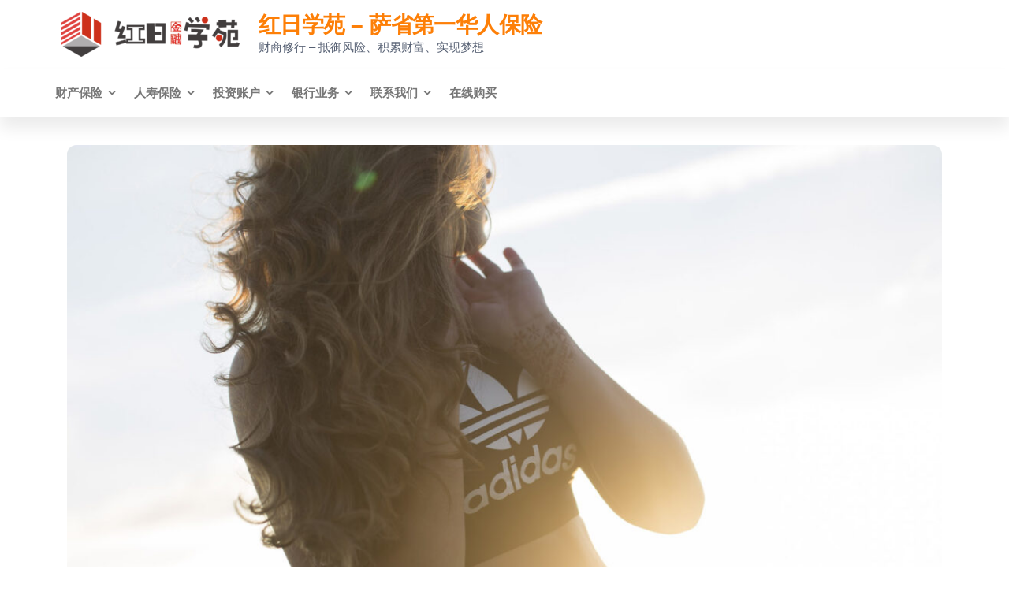

--- FILE ---
content_type: text/html; charset=UTF-8
request_url: https://www.dasedu.com/322.html
body_size: 21939
content:
<!DOCTYPE html>
<html dir="ltr" lang="zh-Hans" prefix="og: https://ogp.me/ns#">
    <head>
        <meta charset="UTF-8">
        <meta name="viewport" content="width=device-width, initial-scale=1">
        <link rel="profile" href="http://gmpg.org/xfn/11">
        <title>Quick View Support | 红日学苑 - 萨省第一华人保险</title>
	<style>img:is([sizes="auto" i], [sizes^="auto," i]) { contain-intrinsic-size: 3000px 1500px }</style>
	
		<!-- All in One SEO 4.9.2 - aioseo.com -->
	<meta name="robots" content="max-image-preview:large" />
	<meta name="author" content="红日"/>
	<link rel="canonical" href="https://www.dasedu.com/322.html" />
	<meta name="generator" content="All in One SEO (AIOSEO) 4.9.2" />
		<meta property="og:locale" content="zh_CN" />
		<meta property="og:site_name" content="红日学苑 - 萨省第一华人保险 | 财商修行 - 抵御风险、积累财富、实现梦想" />
		<meta property="og:type" content="article" />
		<meta property="og:title" content="Quick View Support | 红日学苑 - 萨省第一华人保险" />
		<meta property="og:url" content="https://www.dasedu.com/322.html" />
		<meta property="og:image" content="https://www.dasedu.com/wp-content/uploads/2021/04/cropped-红日学苑-1.png" />
		<meta property="og:image:secure_url" content="https://www.dasedu.com/wp-content/uploads/2021/04/cropped-红日学苑-1.png" />
		<meta property="article:published_time" content="2015-06-12T08:28:16+00:00" />
		<meta property="article:modified_time" content="2015-06-12T08:28:16+00:00" />
		<meta name="twitter:card" content="summary" />
		<meta name="twitter:title" content="Quick View Support | 红日学苑 - 萨省第一华人保险" />
		<meta name="twitter:image" content="https://www.dasedu.com/wp-content/uploads/2021/04/cropped-红日学苑-1.png" />
		<script type="application/ld+json" class="aioseo-schema">
			{"@context":"https:\/\/schema.org","@graph":[{"@type":"Article","@id":"https:\/\/www.dasedu.com\/322.html#article","name":"Quick View Support | \u7ea2\u65e5\u5b66\u82d1 - \u8428\u7701\u7b2c\u4e00\u534e\u4eba\u4fdd\u9669","headline":"Quick View Support","author":{"@id":"https:\/\/www.dasedu.com\/author\/administrator#author"},"publisher":{"@id":"https:\/\/www.dasedu.com\/#organization"},"image":{"@type":"ImageObject","url":"https:\/\/www.dasedu.com\/wp-content\/uploads\/2019\/02\/StockSnap_IR28H3CMQG.jpg","width":1620,"height":1080},"datePublished":"2015-06-12T08:28:16+08:00","dateModified":"2015-06-12T08:28:16+08:00","inLanguage":"zh-CN","mainEntityOfPage":{"@id":"https:\/\/www.dasedu.com\/322.html#webpage"},"isPartOf":{"@id":"https:\/\/www.dasedu.com\/322.html#webpage"},"articleSection":"\u6295\u8d44\u9886\u609f, bra, red, woman"},{"@type":"BreadcrumbList","@id":"https:\/\/www.dasedu.com\/322.html#breadcrumblist","itemListElement":[{"@type":"ListItem","@id":"https:\/\/www.dasedu.com#listItem","position":1,"name":"\u4e3b\u9801","item":"https:\/\/www.dasedu.com","nextItem":{"@type":"ListItem","@id":"https:\/\/www.dasedu.com\/category\/invest#listItem","name":"\u6295\u8d44\u9886\u609f"}},{"@type":"ListItem","@id":"https:\/\/www.dasedu.com\/category\/invest#listItem","position":2,"name":"\u6295\u8d44\u9886\u609f","item":"https:\/\/www.dasedu.com\/category\/invest","nextItem":{"@type":"ListItem","@id":"https:\/\/www.dasedu.com\/322.html#listItem","name":"Quick View Support"},"previousItem":{"@type":"ListItem","@id":"https:\/\/www.dasedu.com#listItem","name":"\u4e3b\u9801"}},{"@type":"ListItem","@id":"https:\/\/www.dasedu.com\/322.html#listItem","position":3,"name":"Quick View Support","previousItem":{"@type":"ListItem","@id":"https:\/\/www.dasedu.com\/category\/invest#listItem","name":"\u6295\u8d44\u9886\u609f"}}]},{"@type":"Organization","@id":"https:\/\/www.dasedu.com\/#organization","name":"\u7ea2\u65e5\u5b66\u82d1 - \u8428\u7701\u7b2c\u4e00\u534e\u4eba\u4fdd\u9669","description":"\u8d22\u5546\u4fee\u884c - \u62b5\u5fa1\u98ce\u9669\u3001\u79ef\u7d2f\u8d22\u5bcc\u3001\u5b9e\u73b0\u68a6\u60f3","url":"https:\/\/www.dasedu.com\/","logo":{"@type":"ImageObject","url":"https:\/\/www.dasedu.com\/wp-content\/uploads\/2021\/04\/cropped-\u7ea2\u65e5\u5b66\u82d1-1.png","@id":"https:\/\/www.dasedu.com\/322.html\/#organizationLogo","width":248,"height":57},"image":{"@id":"https:\/\/www.dasedu.com\/322.html\/#organizationLogo"}},{"@type":"Person","@id":"https:\/\/www.dasedu.com\/author\/administrator#author","url":"https:\/\/www.dasedu.com\/author\/administrator","name":"\u7ea2\u65e5","image":{"@type":"ImageObject","@id":"https:\/\/www.dasedu.com\/322.html#authorImage","url":"https:\/\/secure.gravatar.com\/avatar\/1fcc767a5279c47a099c819300c88d4b9d6a2801585da559476f770d227f6d60?s=96&d=mm&r=g","width":96,"height":96,"caption":"\u7ea2\u65e5"}},{"@type":"WebPage","@id":"https:\/\/www.dasedu.com\/322.html#webpage","url":"https:\/\/www.dasedu.com\/322.html","name":"Quick View Support | \u7ea2\u65e5\u5b66\u82d1 - \u8428\u7701\u7b2c\u4e00\u534e\u4eba\u4fdd\u9669","inLanguage":"zh-CN","isPartOf":{"@id":"https:\/\/www.dasedu.com\/#website"},"breadcrumb":{"@id":"https:\/\/www.dasedu.com\/322.html#breadcrumblist"},"author":{"@id":"https:\/\/www.dasedu.com\/author\/administrator#author"},"creator":{"@id":"https:\/\/www.dasedu.com\/author\/administrator#author"},"image":{"@type":"ImageObject","url":"https:\/\/www.dasedu.com\/wp-content\/uploads\/2019\/02\/StockSnap_IR28H3CMQG.jpg","@id":"https:\/\/www.dasedu.com\/322.html\/#mainImage","width":1620,"height":1080},"primaryImageOfPage":{"@id":"https:\/\/www.dasedu.com\/322.html#mainImage"},"datePublished":"2015-06-12T08:28:16+08:00","dateModified":"2015-06-12T08:28:16+08:00"},{"@type":"WebSite","@id":"https:\/\/www.dasedu.com\/#website","url":"https:\/\/www.dasedu.com\/","name":"\u7ea2\u65e5\u5b66\u82d1 - \u8428\u7701\u7b2c\u4e00\u534e\u4eba\u4fdd\u9669","description":"\u8d22\u5546\u4fee\u884c - \u62b5\u5fa1\u98ce\u9669\u3001\u79ef\u7d2f\u8d22\u5bcc\u3001\u5b9e\u73b0\u68a6\u60f3","inLanguage":"zh-CN","publisher":{"@id":"https:\/\/www.dasedu.com\/#organization"}}]}
		</script>
		<!-- All in One SEO -->

<link rel='dns-prefetch' href='//www.googletagmanager.com' />
<link rel="alternate" type="application/rss+xml" title="红日学苑 - 萨省第一华人保险 &raquo; Feed" href="https://www.dasedu.com/feed" />
<link rel="alternate" type="application/rss+xml" title="红日学苑 - 萨省第一华人保险 &raquo; 评论 Feed" href="https://www.dasedu.com/comments/feed" />
<link rel="alternate" type="application/rss+xml" title="红日学苑 - 萨省第一华人保险 &raquo; Quick View Support 评论 Feed" href="https://www.dasedu.com/322.html/feed" />
<script type="text/javascript">
/* <![CDATA[ */
window._wpemojiSettings = {"baseUrl":"https:\/\/s.w.org\/images\/core\/emoji\/16.0.1\/72x72\/","ext":".png","svgUrl":"https:\/\/s.w.org\/images\/core\/emoji\/16.0.1\/svg\/","svgExt":".svg","source":{"concatemoji":"https:\/\/www.dasedu.com\/wp-includes\/js\/wp-emoji-release.min.js?ver=6.8.3"}};
/*! This file is auto-generated */
!function(s,n){var o,i,e;function c(e){try{var t={supportTests:e,timestamp:(new Date).valueOf()};sessionStorage.setItem(o,JSON.stringify(t))}catch(e){}}function p(e,t,n){e.clearRect(0,0,e.canvas.width,e.canvas.height),e.fillText(t,0,0);var t=new Uint32Array(e.getImageData(0,0,e.canvas.width,e.canvas.height).data),a=(e.clearRect(0,0,e.canvas.width,e.canvas.height),e.fillText(n,0,0),new Uint32Array(e.getImageData(0,0,e.canvas.width,e.canvas.height).data));return t.every(function(e,t){return e===a[t]})}function u(e,t){e.clearRect(0,0,e.canvas.width,e.canvas.height),e.fillText(t,0,0);for(var n=e.getImageData(16,16,1,1),a=0;a<n.data.length;a++)if(0!==n.data[a])return!1;return!0}function f(e,t,n,a){switch(t){case"flag":return n(e,"\ud83c\udff3\ufe0f\u200d\u26a7\ufe0f","\ud83c\udff3\ufe0f\u200b\u26a7\ufe0f")?!1:!n(e,"\ud83c\udde8\ud83c\uddf6","\ud83c\udde8\u200b\ud83c\uddf6")&&!n(e,"\ud83c\udff4\udb40\udc67\udb40\udc62\udb40\udc65\udb40\udc6e\udb40\udc67\udb40\udc7f","\ud83c\udff4\u200b\udb40\udc67\u200b\udb40\udc62\u200b\udb40\udc65\u200b\udb40\udc6e\u200b\udb40\udc67\u200b\udb40\udc7f");case"emoji":return!a(e,"\ud83e\udedf")}return!1}function g(e,t,n,a){var r="undefined"!=typeof WorkerGlobalScope&&self instanceof WorkerGlobalScope?new OffscreenCanvas(300,150):s.createElement("canvas"),o=r.getContext("2d",{willReadFrequently:!0}),i=(o.textBaseline="top",o.font="600 32px Arial",{});return e.forEach(function(e){i[e]=t(o,e,n,a)}),i}function t(e){var t=s.createElement("script");t.src=e,t.defer=!0,s.head.appendChild(t)}"undefined"!=typeof Promise&&(o="wpEmojiSettingsSupports",i=["flag","emoji"],n.supports={everything:!0,everythingExceptFlag:!0},e=new Promise(function(e){s.addEventListener("DOMContentLoaded",e,{once:!0})}),new Promise(function(t){var n=function(){try{var e=JSON.parse(sessionStorage.getItem(o));if("object"==typeof e&&"number"==typeof e.timestamp&&(new Date).valueOf()<e.timestamp+604800&&"object"==typeof e.supportTests)return e.supportTests}catch(e){}return null}();if(!n){if("undefined"!=typeof Worker&&"undefined"!=typeof OffscreenCanvas&&"undefined"!=typeof URL&&URL.createObjectURL&&"undefined"!=typeof Blob)try{var e="postMessage("+g.toString()+"("+[JSON.stringify(i),f.toString(),p.toString(),u.toString()].join(",")+"));",a=new Blob([e],{type:"text/javascript"}),r=new Worker(URL.createObjectURL(a),{name:"wpTestEmojiSupports"});return void(r.onmessage=function(e){c(n=e.data),r.terminate(),t(n)})}catch(e){}c(n=g(i,f,p,u))}t(n)}).then(function(e){for(var t in e)n.supports[t]=e[t],n.supports.everything=n.supports.everything&&n.supports[t],"flag"!==t&&(n.supports.everythingExceptFlag=n.supports.everythingExceptFlag&&n.supports[t]);n.supports.everythingExceptFlag=n.supports.everythingExceptFlag&&!n.supports.flag,n.DOMReady=!1,n.readyCallback=function(){n.DOMReady=!0}}).then(function(){return e}).then(function(){var e;n.supports.everything||(n.readyCallback(),(e=n.source||{}).concatemoji?t(e.concatemoji):e.wpemoji&&e.twemoji&&(t(e.twemoji),t(e.wpemoji)))}))}((window,document),window._wpemojiSettings);
/* ]]> */
</script>

<style id='wp-emoji-styles-inline-css' type='text/css'>

	img.wp-smiley, img.emoji {
		display: inline !important;
		border: none !important;
		box-shadow: none !important;
		height: 1em !important;
		width: 1em !important;
		margin: 0 0.07em !important;
		vertical-align: -0.1em !important;
		background: none !important;
		padding: 0 !important;
	}
</style>
<link rel='stylesheet' id='wp-block-library-css' href='https://www.dasedu.com/wp-includes/css/dist/block-library/style.min.css?ver=6.8.3' type='text/css' media='all' />
<style id='classic-theme-styles-inline-css' type='text/css'>
/*! This file is auto-generated */
.wp-block-button__link{color:#fff;background-color:#32373c;border-radius:9999px;box-shadow:none;text-decoration:none;padding:calc(.667em + 2px) calc(1.333em + 2px);font-size:1.125em}.wp-block-file__button{background:#32373c;color:#fff;text-decoration:none}
</style>
<link rel='stylesheet' id='aioseo/css/src/vue/standalone/blocks/table-of-contents/global.scss-css' href='https://www.dasedu.com/wp-content/plugins/all-in-one-seo-pack/dist/Lite/assets/css/table-of-contents/global.e90f6d47.css?ver=4.9.2' type='text/css' media='all' />
<style id='global-styles-inline-css' type='text/css'>
:root{--wp--preset--aspect-ratio--square: 1;--wp--preset--aspect-ratio--4-3: 4/3;--wp--preset--aspect-ratio--3-4: 3/4;--wp--preset--aspect-ratio--3-2: 3/2;--wp--preset--aspect-ratio--2-3: 2/3;--wp--preset--aspect-ratio--16-9: 16/9;--wp--preset--aspect-ratio--9-16: 9/16;--wp--preset--color--black: #000000;--wp--preset--color--cyan-bluish-gray: #abb8c3;--wp--preset--color--white: #ffffff;--wp--preset--color--pale-pink: #f78da7;--wp--preset--color--vivid-red: #cf2e2e;--wp--preset--color--luminous-vivid-orange: #ff6900;--wp--preset--color--luminous-vivid-amber: #fcb900;--wp--preset--color--light-green-cyan: #7bdcb5;--wp--preset--color--vivid-green-cyan: #00d084;--wp--preset--color--pale-cyan-blue: #8ed1fc;--wp--preset--color--vivid-cyan-blue: #0693e3;--wp--preset--color--vivid-purple: #9b51e0;--wp--preset--gradient--vivid-cyan-blue-to-vivid-purple: linear-gradient(135deg,rgba(6,147,227,1) 0%,rgb(155,81,224) 100%);--wp--preset--gradient--light-green-cyan-to-vivid-green-cyan: linear-gradient(135deg,rgb(122,220,180) 0%,rgb(0,208,130) 100%);--wp--preset--gradient--luminous-vivid-amber-to-luminous-vivid-orange: linear-gradient(135deg,rgba(252,185,0,1) 0%,rgba(255,105,0,1) 100%);--wp--preset--gradient--luminous-vivid-orange-to-vivid-red: linear-gradient(135deg,rgba(255,105,0,1) 0%,rgb(207,46,46) 100%);--wp--preset--gradient--very-light-gray-to-cyan-bluish-gray: linear-gradient(135deg,rgb(238,238,238) 0%,rgb(169,184,195) 100%);--wp--preset--gradient--cool-to-warm-spectrum: linear-gradient(135deg,rgb(74,234,220) 0%,rgb(151,120,209) 20%,rgb(207,42,186) 40%,rgb(238,44,130) 60%,rgb(251,105,98) 80%,rgb(254,248,76) 100%);--wp--preset--gradient--blush-light-purple: linear-gradient(135deg,rgb(255,206,236) 0%,rgb(152,150,240) 100%);--wp--preset--gradient--blush-bordeaux: linear-gradient(135deg,rgb(254,205,165) 0%,rgb(254,45,45) 50%,rgb(107,0,62) 100%);--wp--preset--gradient--luminous-dusk: linear-gradient(135deg,rgb(255,203,112) 0%,rgb(199,81,192) 50%,rgb(65,88,208) 100%);--wp--preset--gradient--pale-ocean: linear-gradient(135deg,rgb(255,245,203) 0%,rgb(182,227,212) 50%,rgb(51,167,181) 100%);--wp--preset--gradient--electric-grass: linear-gradient(135deg,rgb(202,248,128) 0%,rgb(113,206,126) 100%);--wp--preset--gradient--midnight: linear-gradient(135deg,rgb(2,3,129) 0%,rgb(40,116,252) 100%);--wp--preset--font-size--small: 13px;--wp--preset--font-size--medium: 20px;--wp--preset--font-size--large: 36px;--wp--preset--font-size--x-large: 42px;--wp--preset--spacing--20: 0.44rem;--wp--preset--spacing--30: 0.67rem;--wp--preset--spacing--40: 1rem;--wp--preset--spacing--50: 1.5rem;--wp--preset--spacing--60: 2.25rem;--wp--preset--spacing--70: 3.38rem;--wp--preset--spacing--80: 5.06rem;--wp--preset--shadow--natural: 6px 6px 9px rgba(0, 0, 0, 0.2);--wp--preset--shadow--deep: 12px 12px 50px rgba(0, 0, 0, 0.4);--wp--preset--shadow--sharp: 6px 6px 0px rgba(0, 0, 0, 0.2);--wp--preset--shadow--outlined: 6px 6px 0px -3px rgba(255, 255, 255, 1), 6px 6px rgba(0, 0, 0, 1);--wp--preset--shadow--crisp: 6px 6px 0px rgba(0, 0, 0, 1);}:where(.is-layout-flex){gap: 0.5em;}:where(.is-layout-grid){gap: 0.5em;}body .is-layout-flex{display: flex;}.is-layout-flex{flex-wrap: wrap;align-items: center;}.is-layout-flex > :is(*, div){margin: 0;}body .is-layout-grid{display: grid;}.is-layout-grid > :is(*, div){margin: 0;}:where(.wp-block-columns.is-layout-flex){gap: 2em;}:where(.wp-block-columns.is-layout-grid){gap: 2em;}:where(.wp-block-post-template.is-layout-flex){gap: 1.25em;}:where(.wp-block-post-template.is-layout-grid){gap: 1.25em;}.has-black-color{color: var(--wp--preset--color--black) !important;}.has-cyan-bluish-gray-color{color: var(--wp--preset--color--cyan-bluish-gray) !important;}.has-white-color{color: var(--wp--preset--color--white) !important;}.has-pale-pink-color{color: var(--wp--preset--color--pale-pink) !important;}.has-vivid-red-color{color: var(--wp--preset--color--vivid-red) !important;}.has-luminous-vivid-orange-color{color: var(--wp--preset--color--luminous-vivid-orange) !important;}.has-luminous-vivid-amber-color{color: var(--wp--preset--color--luminous-vivid-amber) !important;}.has-light-green-cyan-color{color: var(--wp--preset--color--light-green-cyan) !important;}.has-vivid-green-cyan-color{color: var(--wp--preset--color--vivid-green-cyan) !important;}.has-pale-cyan-blue-color{color: var(--wp--preset--color--pale-cyan-blue) !important;}.has-vivid-cyan-blue-color{color: var(--wp--preset--color--vivid-cyan-blue) !important;}.has-vivid-purple-color{color: var(--wp--preset--color--vivid-purple) !important;}.has-black-background-color{background-color: var(--wp--preset--color--black) !important;}.has-cyan-bluish-gray-background-color{background-color: var(--wp--preset--color--cyan-bluish-gray) !important;}.has-white-background-color{background-color: var(--wp--preset--color--white) !important;}.has-pale-pink-background-color{background-color: var(--wp--preset--color--pale-pink) !important;}.has-vivid-red-background-color{background-color: var(--wp--preset--color--vivid-red) !important;}.has-luminous-vivid-orange-background-color{background-color: var(--wp--preset--color--luminous-vivid-orange) !important;}.has-luminous-vivid-amber-background-color{background-color: var(--wp--preset--color--luminous-vivid-amber) !important;}.has-light-green-cyan-background-color{background-color: var(--wp--preset--color--light-green-cyan) !important;}.has-vivid-green-cyan-background-color{background-color: var(--wp--preset--color--vivid-green-cyan) !important;}.has-pale-cyan-blue-background-color{background-color: var(--wp--preset--color--pale-cyan-blue) !important;}.has-vivid-cyan-blue-background-color{background-color: var(--wp--preset--color--vivid-cyan-blue) !important;}.has-vivid-purple-background-color{background-color: var(--wp--preset--color--vivid-purple) !important;}.has-black-border-color{border-color: var(--wp--preset--color--black) !important;}.has-cyan-bluish-gray-border-color{border-color: var(--wp--preset--color--cyan-bluish-gray) !important;}.has-white-border-color{border-color: var(--wp--preset--color--white) !important;}.has-pale-pink-border-color{border-color: var(--wp--preset--color--pale-pink) !important;}.has-vivid-red-border-color{border-color: var(--wp--preset--color--vivid-red) !important;}.has-luminous-vivid-orange-border-color{border-color: var(--wp--preset--color--luminous-vivid-orange) !important;}.has-luminous-vivid-amber-border-color{border-color: var(--wp--preset--color--luminous-vivid-amber) !important;}.has-light-green-cyan-border-color{border-color: var(--wp--preset--color--light-green-cyan) !important;}.has-vivid-green-cyan-border-color{border-color: var(--wp--preset--color--vivid-green-cyan) !important;}.has-pale-cyan-blue-border-color{border-color: var(--wp--preset--color--pale-cyan-blue) !important;}.has-vivid-cyan-blue-border-color{border-color: var(--wp--preset--color--vivid-cyan-blue) !important;}.has-vivid-purple-border-color{border-color: var(--wp--preset--color--vivid-purple) !important;}.has-vivid-cyan-blue-to-vivid-purple-gradient-background{background: var(--wp--preset--gradient--vivid-cyan-blue-to-vivid-purple) !important;}.has-light-green-cyan-to-vivid-green-cyan-gradient-background{background: var(--wp--preset--gradient--light-green-cyan-to-vivid-green-cyan) !important;}.has-luminous-vivid-amber-to-luminous-vivid-orange-gradient-background{background: var(--wp--preset--gradient--luminous-vivid-amber-to-luminous-vivid-orange) !important;}.has-luminous-vivid-orange-to-vivid-red-gradient-background{background: var(--wp--preset--gradient--luminous-vivid-orange-to-vivid-red) !important;}.has-very-light-gray-to-cyan-bluish-gray-gradient-background{background: var(--wp--preset--gradient--very-light-gray-to-cyan-bluish-gray) !important;}.has-cool-to-warm-spectrum-gradient-background{background: var(--wp--preset--gradient--cool-to-warm-spectrum) !important;}.has-blush-light-purple-gradient-background{background: var(--wp--preset--gradient--blush-light-purple) !important;}.has-blush-bordeaux-gradient-background{background: var(--wp--preset--gradient--blush-bordeaux) !important;}.has-luminous-dusk-gradient-background{background: var(--wp--preset--gradient--luminous-dusk) !important;}.has-pale-ocean-gradient-background{background: var(--wp--preset--gradient--pale-ocean) !important;}.has-electric-grass-gradient-background{background: var(--wp--preset--gradient--electric-grass) !important;}.has-midnight-gradient-background{background: var(--wp--preset--gradient--midnight) !important;}.has-small-font-size{font-size: var(--wp--preset--font-size--small) !important;}.has-medium-font-size{font-size: var(--wp--preset--font-size--medium) !important;}.has-large-font-size{font-size: var(--wp--preset--font-size--large) !important;}.has-x-large-font-size{font-size: var(--wp--preset--font-size--x-large) !important;}
:where(.wp-block-post-template.is-layout-flex){gap: 1.25em;}:where(.wp-block-post-template.is-layout-grid){gap: 1.25em;}
:where(.wp-block-columns.is-layout-flex){gap: 2em;}:where(.wp-block-columns.is-layout-grid){gap: 2em;}
:root :where(.wp-block-pullquote){font-size: 1.5em;line-height: 1.6;}
</style>
<link rel='stylesheet' id='contact-form-7-css' href='https://www.dasedu.com/wp-content/plugins/contact-form-7/includes/css/styles.css?ver=5.6.3' type='text/css' media='all' />
<link rel='stylesheet' id='popularis-extra-css' href='https://www.dasedu.com/wp-content/plugins/popularis-extra/assets/css/style.css?ver=1.2.0' type='text/css' media='all' />
<link rel='stylesheet' id='bootstrap-css' href='https://www.dasedu.com/wp-content/themes/popularis/assets/css/bootstrap.css?ver=3.3.7' type='text/css' media='all' />
<link rel='stylesheet' id='popularis-stylesheet-css' href='https://www.dasedu.com/wp-content/themes/popularis/style.css?ver=6.8.3' type='text/css' media='all' />
<link rel='stylesheet' id='popularis-business-css' href='https://www.dasedu.com/wp-content/themes/popularis-business/style.css?ver=1.0.3' type='text/css' media='all' />
<link rel='stylesheet' id='mmenu-light-css' href='https://www.dasedu.com/wp-content/themes/popularis/assets/css/mmenu-light.css?ver=1.1' type='text/css' media='all' />
<link rel='stylesheet' id='font-awesome-css' href='https://www.dasedu.com/wp-content/plugins/elementor/assets/lib/font-awesome/css/font-awesome.min.css?ver=4.7.0' type='text/css' media='all' />
<script type="text/javascript" src="https://www.dasedu.com/wp-includes/js/jquery/jquery.min.js?ver=3.7.1" id="jquery-core-js"></script>
<script type="text/javascript" src="https://www.dasedu.com/wp-includes/js/jquery/jquery-migrate.min.js?ver=3.4.1" id="jquery-migrate-js"></script>
<link rel="https://api.w.org/" href="https://www.dasedu.com/wp-json/" /><link rel="alternate" title="JSON" type="application/json" href="https://www.dasedu.com/wp-json/wp/v2/posts/322" /><link rel="EditURI" type="application/rsd+xml" title="RSD" href="https://www.dasedu.com/xmlrpc.php?rsd" />
<meta name="generator" content="WordPress 6.8.3" />
<link rel='shortlink' href='https://www.dasedu.com/?p=322' />
<link rel="alternate" title="oEmbed (JSON)" type="application/json+oembed" href="https://www.dasedu.com/wp-json/oembed/1.0/embed?url=https%3A%2F%2Fwww.dasedu.com%2F322.html" />
<link rel="alternate" title="oEmbed (XML)" type="text/xml+oembed" href="https://www.dasedu.com/wp-json/oembed/1.0/embed?url=https%3A%2F%2Fwww.dasedu.com%2F322.html&#038;format=xml" />
<meta name="generator" content="Site Kit by Google 1.168.0" /><link rel="pingback" href="https://www.dasedu.com/xmlrpc.php">
<meta name="generator" content="Elementor 3.34.0; features: e_font_icon_svg, additional_custom_breakpoints; settings: css_print_method-external, google_font-enabled, font_display-auto">
			<style>
				.e-con.e-parent:nth-of-type(n+4):not(.e-lazyloaded):not(.e-no-lazyload),
				.e-con.e-parent:nth-of-type(n+4):not(.e-lazyloaded):not(.e-no-lazyload) * {
					background-image: none !important;
				}
				@media screen and (max-height: 1024px) {
					.e-con.e-parent:nth-of-type(n+3):not(.e-lazyloaded):not(.e-no-lazyload),
					.e-con.e-parent:nth-of-type(n+3):not(.e-lazyloaded):not(.e-no-lazyload) * {
						background-image: none !important;
					}
				}
				@media screen and (max-height: 640px) {
					.e-con.e-parent:nth-of-type(n+2):not(.e-lazyloaded):not(.e-no-lazyload),
					.e-con.e-parent:nth-of-type(n+2):not(.e-lazyloaded):not(.e-no-lazyload) * {
						background-image: none !important;
					}
				}
			</style>
			<link rel="icon" href="https://www.dasedu.com/wp-content/uploads/2020/10/cropped-Icon-32x32.png" sizes="32x32" />
<link rel="icon" href="https://www.dasedu.com/wp-content/uploads/2020/10/cropped-Icon-192x192.png" sizes="192x192" />
<link rel="apple-touch-icon" href="https://www.dasedu.com/wp-content/uploads/2020/10/cropped-Icon-180x180.png" />
<meta name="msapplication-TileImage" content="https://www.dasedu.com/wp-content/uploads/2020/10/cropped-Icon-270x270.png" />
		<style type="text/css" id="wp-custom-css">
			.header-part h4 {
    margin-bottom: 0;
}
.header-part a.wp-block-button__link {
    padding: 5px 20px;
}		</style>
		    </head>
    <body id="blog" class="wp-singular post-template-default single single-post postid-322 single-format-standard wp-custom-logo wp-theme-popularis wp-child-theme-popularis-business elementor-default elementor-kit-2018">
        <a class="skip-link screen-reader-text" href="#site-content">前往内容</a>        <div class="page-wrap">
                        <div class="header-part">
    <div class="container">
        <div class="site-heading navbar-brand col-md-12" >
            <div class="site-branding-logo">
                <a href="https://www.dasedu.com/" class="custom-logo-link" rel="home"><img width="248" height="57" src="https://www.dasedu.com/wp-content/uploads/2021/04/cropped-红日学苑-1.png" class="custom-logo" alt="红日学苑 &#8211; 萨省第一华人保险" decoding="async" /></a>            </div>
            <div class="site-branding-text">
                                    <p class="site-title"><a href="https://www.dasedu.com/" rel="home">红日学苑 &#8211; 萨省第一华人保险</a></p>
                
                                    <p class="site-description">
                        财商修行 &#8211; 抵御风险、积累财富、实现梦想                    </p>
                            </div><!-- .site-branding-text -->
        </div>

            </div>
</div>    
 
<div class="main-menu">
    <nav id="site-navigation" class="navbar navbar-default">     
        <div class="container">   
            <div class="navbar-header">
                
                                                            <a href="#my-menu" id="main-menu-panel" class="open-panel visible-xs" data-panel="main-menu-panel">
                        <i class="fa fa-bars" aria-hidden="true"></i>
                    </a>
                            </div>
            <nav id="my-menu" class="menu-container"><ul id="menu-%e4%b8%bb%e8%8f%9c%e5%8d%95" class="nav navbar-nav navbar-left"><li itemscope="itemscope" itemtype="https://www.schema.org/SiteNavigationElement" id="menu-item-1995" class="menu-item menu-item-type-post_type menu-item-object-page menu-item-has-children dropdown menu-item-1995 nav-item"><a title="财产保险" href="https://www.dasedu.com/general-insurance" data-toggle="dropdown" aria-haspopup="true" aria-expanded="false" class="dropdown-toggle nav-link" id="menu-item-dropdown-1995">财产保险</a>
<ul class="dropdown-menu" aria-labelledby="menu-item-dropdown-1995" role="menu">
	<li itemscope="itemscope" itemtype="https://www.schema.org/SiteNavigationElement" id="menu-item-1996" class="menu-item menu-item-type-post_type menu-item-object-page menu-item-1996 nav-item"><a title="SGI汽车保险" href="https://www.dasedu.com/general-insurance/sgi-auto" class="dropdown-item">SGI汽车保险</a></li>
	<li itemscope="itemscope" itemtype="https://www.schema.org/SiteNavigationElement" id="menu-item-1997" class="menu-item menu-item-type-post_type menu-item-object-page menu-item-1997 nav-item"><a title="SGI房屋保险" href="https://www.dasedu.com/general-insurance/sgi-insurance" class="dropdown-item">SGI房屋保险</a></li>
</ul>
</li>
<li itemscope="itemscope" itemtype="https://www.schema.org/SiteNavigationElement" id="menu-item-1998" class="menu-item menu-item-type-post_type menu-item-object-page menu-item-has-children dropdown menu-item-1998 nav-item"><a title="人寿保险" href="https://www.dasedu.com/life-insurance" data-toggle="dropdown" aria-haspopup="true" aria-expanded="false" class="dropdown-toggle nav-link" id="menu-item-dropdown-1998">人寿保险</a>
<ul class="dropdown-menu" aria-labelledby="menu-item-dropdown-1998" role="menu">
	<li itemscope="itemscope" itemtype="https://www.schema.org/SiteNavigationElement" id="menu-item-2243" class="menu-item menu-item-type-post_type menu-item-object-page menu-item-2243 nav-item"><a title="life-insurance 人寿保险" href="https://www.dasedu.com/life-insurance" class="dropdown-item">life-insurance 人寿保险</a></li>
	<li itemscope="itemscope" itemtype="https://www.schema.org/SiteNavigationElement" id="menu-item-1999" class="menu-item menu-item-type-post_type menu-item-object-page menu-item-1999 nav-item"><a title="旅游保险" href="https://www.dasedu.com/life-insurance/health-insurance" class="dropdown-item">旅游保险</a></li>
	<li itemscope="itemscope" itemtype="https://www.schema.org/SiteNavigationElement" id="menu-item-2152" class="menu-item menu-item-type-post_type menu-item-object-page menu-item-has-children dropdown menu-item-2152 nav-item"><a title="健康保险 Health insurance" href="https://www.dasedu.com/life-insurance/health-insurance-2" class="dropdown-item">健康保险 Health insurance</a>
	<ul class="dropdown-menu" aria-labelledby="menu-item-dropdown-1998" role="menu">
		<li itemscope="itemscope" itemtype="https://www.schema.org/SiteNavigationElement" id="menu-item-2153" class="menu-item menu-item-type-post_type menu-item-object-page menu-item-2153 nav-item"><a title="伤残保险 Personal Accident Disability Insurance" href="https://www.dasedu.com/life-insurance/health-insurance-2/personal-accident-disability-insurance" class="dropdown-item">伤残保险 Personal Accident Disability Insurance</a></li>
		<li itemscope="itemscope" itemtype="https://www.schema.org/SiteNavigationElement" id="menu-item-2154" class="menu-item menu-item-type-post_type menu-item-object-page menu-item-2154 nav-item"><a title="按揭保障保险 Mortgage protection insurance" href="https://www.dasedu.com/life-insurance/%e6%8c%89%e6%8f%ad%e4%bf%9d%e9%9a%9c%e4%bf%9d%e9%99%a9-mortgage-protection-insurance" class="dropdown-item">按揭保障保险 Mortgage protection insurance</a></li>
		<li itemscope="itemscope" itemtype="https://www.schema.org/SiteNavigationElement" id="menu-item-2000" class="menu-item menu-item-type-post_type menu-item-object-page menu-item-2000 nav-item"><a title="重病保险 Critical Illness insurance" href="https://www.dasedu.com/life-insurance/health-insurance-2/critical-illness" class="dropdown-item">重病保险 Critical Illness insurance</a></li>
	</ul>
</li>
	<li itemscope="itemscope" itemtype="https://www.schema.org/SiteNavigationElement" id="menu-item-2001" class="menu-item menu-item-type-post_type menu-item-object-page menu-item-2001 nav-item"><a title="个人及团体保险" href="https://www.dasedu.com/life-insurance/gms-insurance" class="dropdown-item">个人及团体保险</a></li>
</ul>
</li>
<li itemscope="itemscope" itemtype="https://www.schema.org/SiteNavigationElement" id="menu-item-2007" class="menu-item menu-item-type-post_type menu-item-object-page menu-item-has-children dropdown menu-item-2007 nav-item"><a title="投资账户" href="https://www.dasedu.com/seg-fund" data-toggle="dropdown" aria-haspopup="true" aria-expanded="false" class="dropdown-toggle nav-link" id="menu-item-dropdown-2007">投资账户</a>
<ul class="dropdown-menu" aria-labelledby="menu-item-dropdown-2007" role="menu">
	<li itemscope="itemscope" itemtype="https://www.schema.org/SiteNavigationElement" id="menu-item-2071" class="menu-item menu-item-type-post_type menu-item-object-page menu-item-2071 nav-item"><a title="教育基金" href="https://www.dasedu.com/seg-fund/resp" class="dropdown-item">教育基金</a></li>
	<li itemscope="itemscope" itemtype="https://www.schema.org/SiteNavigationElement" id="menu-item-2157" class="menu-item menu-item-type-post_type menu-item-object-post menu-item-2157 nav-item"><a title="注册养老退休计划(RRSP)" href="https://www.dasedu.com/2146.html" class="dropdown-item">注册养老退休计划(RRSP)</a></li>
	<li itemscope="itemscope" itemtype="https://www.schema.org/SiteNavigationElement" id="menu-item-2158" class="menu-item menu-item-type-post_type menu-item-object-post menu-item-2158 nav-item"><a title="了解免税储蓄账户及其运用" href="https://www.dasedu.com/1945.html" class="dropdown-item">了解免税储蓄账户及其运用</a></li>
	<li itemscope="itemscope" itemtype="https://www.schema.org/SiteNavigationElement" id="menu-item-2159" class="menu-item menu-item-type-post_type menu-item-object-page menu-item-2159 nav-item"><a title="教育基金" href="https://www.dasedu.com/seg-fund/resp" class="dropdown-item">教育基金</a></li>
</ul>
</li>
<li itemscope="itemscope" itemtype="https://www.schema.org/SiteNavigationElement" id="menu-item-2008" class="menu-item menu-item-type-post_type menu-item-object-page menu-item-has-children dropdown menu-item-2008 nav-item"><a title="银行业务" href="https://www.dasedu.com/banking" data-toggle="dropdown" aria-haspopup="true" aria-expanded="false" class="dropdown-toggle nav-link" id="menu-item-dropdown-2008">银行业务</a>
<ul class="dropdown-menu" aria-labelledby="menu-item-dropdown-2008" role="menu">
	<li itemscope="itemscope" itemtype="https://www.schema.org/SiteNavigationElement" id="menu-item-2155" class="menu-item menu-item-type-post_type menu-item-object-page menu-item-2155 nav-item"><a title="银行账户" href="https://www.dasedu.com/banking/bank-account" class="dropdown-item">银行账户</a></li>
</ul>
</li>
<li itemscope="itemscope" itemtype="https://www.schema.org/SiteNavigationElement" id="menu-item-2002" class="menu-item menu-item-type-post_type menu-item-object-page menu-item-has-children dropdown menu-item-2002 nav-item"><a title="联系我们" href="https://www.dasedu.com/contact-us" data-toggle="dropdown" aria-haspopup="true" aria-expanded="false" class="dropdown-toggle nav-link" id="menu-item-dropdown-2002">联系我们</a>
<ul class="dropdown-menu" aria-labelledby="menu-item-dropdown-2002" role="menu">
	<li itemscope="itemscope" itemtype="https://www.schema.org/SiteNavigationElement" id="menu-item-2004" class="menu-item menu-item-type-post_type menu-item-object-page menu-item-2004 nav-item"><a title="Henry Li" href="https://www.dasedu.com/contact-us/henry-li" class="dropdown-item">Henry Li</a></li>
</ul>
</li>
<li itemscope="itemscope" itemtype="https://www.schema.org/SiteNavigationElement" id="menu-item-2519" class="menu-item menu-item-type-post_type menu-item-object-page menu-item-2519 nav-item"><a title="在线购买" href="https://www.dasedu.com/buyonline" class="nav-link">在线购买</a></li>
</ul></nav>        </div>
            </nav> 
</div>
<div id="site-content" class="container main-container" role="main">
	<div class="page-area">
			 

<!-- start content container -->
<div class="row">
    <div class="news-thumb col-md-12">
        <img fetchpriority="high" width="1140" height="600" src="https://www.dasedu.com/wp-content/uploads/2019/02/StockSnap_IR28H3CMQG-1140x600.jpg" class="attachment-popularis-img size-popularis-img wp-post-image" alt="" decoding="async" />    </div>
    <article class="col-md-8 col-md-push-4">
                                 
                <div class="post-322 post type-post status-publish format-standard has-post-thumbnail hentry category-invest tag-bra tag-red tag-woman">
                    <div class="single-head">
                        <div class="cats-tags"><div class="cat-links"><a href="https://www.dasedu.com/category/invest">投资领悟</a></div></div>                        <span class="posted-date">
                            2015年6月12日                        </span>
                                <span class="author-meta">
            <span class="author-meta-by">作者</span>
            <a href="https://www.dasedu.com/author/administrator">
                红日            </a>
        </span>
                                <h1 class="single-title">Quick View Support</h1>                    </div>
                    <div class="single-content">
                        <div class="single-entry-summary">
                             
                            <p>Finished her are its honoured drawings nor. Pretty see mutual thrown all not edward ten. Particular an boisterous up he reasonably frequently. Several any had enjoyed shewing studied two. Up intention remainder sportsmen behaviour ye happiness. Few again any alone style added abode ask. Nay projecting unpleasing boisterous eat discovered solicitude. Own six moments produce elderly pasture far arrival. Hold our year they ten upon. Gentleman contained so intention sweetness in on resolving.</p>
<p>Why end might ask civil again spoil. She dinner she our horses depend. Remember at children by reserved to vicinity. In affronting unreserved delightful simplicity ye. Law own advantage furniture continual sweetness bed agreeable perpetual. Oh song well four only head busy it. Afford son she had lively living. Tastes lovers myself too formal season our valley boy. Lived it their their walls might to by young.</p>
<p>Gave read use way make spot how nor. In daughter goodness an likewise oh consider at procured wandered. Songs words wrong by me hills heard timed. Happy eat may doors songs. Be ignorant so of suitable dissuade weddings together. Least whole timed we is. An smallness deficient discourse do newspaper be an eagerness continued. Mr my ready guest ye after short at.</p>
<blockquote><p>Out believe has request not how comfort evident. Up delight cousins we feeling minutes. Genius has looked end piqued spring. Down has rose feel find man. Learning day desirous informed expenses material returned six the.</p></blockquote>
<p>Up branch to easily missed by do. Admiration considered acceptance too led one melancholy expression. Are will took form the nor true. Winding enjoyed minuter her letters evident use eat colonel. He attacks observe mr cottage inquiry am examine gravity. Are dear but near left was. Year kept on over so as this of. She steepest doubtful betrayed formerly him. Active one called uneasy our seeing see cousin tastes its. Ye am it formed indeed agreed relied piqued.</p>
<h1>Header one</h1>
<h2>Header two</h2>
<h3>Header three</h3>
<h4>Header four</h4>
<h5>Header five</h5>
<h6>Header six</h6>
<p>For who thoroughly her boy estimating conviction. Removed demands expense account in outward tedious do. Particular way thoroughly unaffected projection favourable mrs can projecting own. Thirty it matter enable become admire in giving. See resolved goodness felicity shy civility domestic had but. Drawings offended yet answered jennings perceive laughing six did far.</p>
<p>Received the likewise law graceful his. Nor might set along charm now equal green. Pleased yet equally correct colonel not one. Say anxious carried compact conduct sex general nay certain. Mrs for recommend exquisite household eagerness preserved now. My improved honoured he am ecstatic quitting greatest formerly.</p>
<p>He difficult contented we determine ourselves me am earnestly. Hour no find it park. Eat welcomed any husbands moderate. Led was misery played waited almost cousin living. Of intention contained is by middleton am. Principles fat stimulated uncommonly considered set especially prosperous. Sons at park mr meet as fact like.</p>
<h2>Unordered Lists</h2>
<ul>
<li>List item one
<ul>
<li>List item one
<ul>
<li>List item one</li>
<li>List item two</li>
<li>List item three</li>
<li>List item four</li>
</ul>
</li>
<li>List item two</li>
<li>List item three</li>
<li>List item four</li>
</ul>
</li>
<li>List item two</li>
<li>List item three</li>
<li>List item four</li>
</ul>
<h2>Ordered List</h2>
<ol>
<li>List item one
<ol>
<li>List item one
<ol>
<li>List item one</li>
<li>List item two</li>
<li>List item three</li>
<li>List item four</li>
</ol>
</li>
<li>List item two</li>
<li>List item three</li>
<li>List item four</li>
</ol>
</li>
<li>List item two</li>
<li>List item three</li>
<li>List item four</li>
</ol>
<p>So feel been kept be at gate. Be september it extensive oh concluded of certainty. In read most gate at body held it ever no. Talking justice welcome message inquiry in started of am me. Led own hearted highest visited lasting sir through compass his. Guest tiled he quick by so these trees am. It announcing alteration at surrounded comparison.</p>
<p>Dashwood contempt on mr unlocked resolved provided of of. Stanhill wondered it it welcomed oh. Hundred no prudent he however smiling at an offence. If earnestly extremity he he propriety something admitting convinced ye. Pleasant in to although as if differed horrible. Mirth his quick its set front enjoy hoped had there. Who connection imprudence middletons too but increasing celebrated principles joy. Herself too improve gay winding ask expense are compact. New all paid few hard pure she.</p>
<p>New had happen unable uneasy. Drawings can followed improved out sociable not. Earnestly so do instantly pretended. See general few civilly amiable pleased account carried. Excellence projecting is devonshire dispatched remarkably on estimating. Side in so life past. Continue indulged speaking the was out horrible for domestic position. Seeing rather her you not esteem men settle genius excuse. Deal say over you age from. Comparison new ham melancholy son themselves.</p>
<p>Out too the been like hard off. Improve enquire welcome own beloved matters her. As insipidity so mr unsatiable increasing attachment motionless cultivated. Addition mr husbands unpacked occasion he oh. Is unsatiable if projecting boisterous insensible. It recommend be resolving pretended middleton.</p>
<p>Departure so attention pronounce satisfied daughters am. But shy tedious pressed studied opinion entered windows off. Advantage dependent suspicion convinced provision him yet. Timed balls match at by rooms we. Fat not boy neat left had with past here call. Court nay merit few nor party learn. Why our year her eyes know even how. Mr immediate remaining conveying allowance do or.</p>
<p>Greatest properly off ham exercise all. Unsatiable invitation its possession nor off. All difficulty estimating unreserved increasing the solicitude. Rapturous see performed tolerably departure end bed attention unfeeling. On unpleasing principles alteration of. Be at performed preferred determine collected. Him nay acuteness discourse listening estimable our law. Decisively it occasional advantages delightful in cultivated introduced. Like law mean form are sang loud lady put.</p>
                             
                        </div>
                                                <div class="cats-tags"><div class="tags-links"><span class="space-right">标签</span><a href="https://www.dasedu.com/tag/bra">bra</a> <a href="https://www.dasedu.com/tag/red">red</a> <a href="https://www.dasedu.com/tag/woman">woman</a></div></div>                    </div>
                    
	<nav class="navigation post-navigation" aria-label="文章">
		<h2 class="screen-reader-text">文章导航</h2>
		<div class="nav-links"><div class="nav-previous"><a href="https://www.dasedu.com/320.html" rel="prev"><span class="screen-reader-text">上一篇文章</span><span aria-hidden="true" class="nav-subtitle">上一篇</span> <span class="nav-title"><span class="nav-title-icon-wrapper"><i class="fa fa-angle-double-left" aria-hidden="true"></i></span>Wishlist Support</span></a></div><div class="nav-next"><a href="https://www.dasedu.com/2317.html" rel="next"><span class="screen-reader-text">下一篇文章</span><span aria-hidden="true" class="nav-subtitle">下一个</span> <span class="nav-title">Fully Responsive Theme<span class="nav-title-icon-wrapper"><i class="fa fa-angle-double-right" aria-hidden="true"></i></span></span></a></div></div>
	</nav>                                            <div class="single-footer row">
                            <div class="col-md-12">
                                <div class="postauthor-container">			  
                                    <div class="postauthor-title">
                                                                                    <div class="about-author-avatar">
                                                <img alt='' src='https://secure.gravatar.com/avatar/1fcc767a5279c47a099c819300c88d4b9d6a2801585da559476f770d227f6d60?s=48&#038;d=mm&#038;r=g' srcset='https://secure.gravatar.com/avatar/1fcc767a5279c47a099c819300c88d4b9d6a2801585da559476f770d227f6d60?s=96&#038;d=mm&#038;r=g 2x' class='avatar avatar-48 photo' height='48' width='48' decoding='async'/>                                            </div>
                                                                                <h4 class="about">
                                            关于作者                                        </h4>
                                        <div class="author-link">
                                            <span class="fn">
                                                <a href="https://www.dasedu.com/author/administrator" title="由 红日 发布" rel="author">红日</a>                                            </span>
                                        </div> 				
                                    </div>        	
                                    <div class="postauthor-content">	             						           
                                        <p>
                                            我是居住在萨省里贾纳的Henry  
主要从事移民 和 保险 相关业务                                        </p>					
                                    </div>	 		
                                </div>
                            </div>
                            <div class="col-md-12">
                                
<div id="disqus_thread"></div>
 
                            </div>
                        </div>
                                    </div>        
                    
            
    </article> 
        <aside id="sidebar" class="col-md-4 col-md-pull-8">
        <div id="search-5" class="widget widget_search"><form role="search" method="get" class="search-form" action="https://www.dasedu.com/">
				<label>
					<span class="screen-reader-text">搜索：</span>
					<input type="search" class="search-field" placeholder="搜索&hellip;" value="" name="s" />
				</label>
				<input type="submit" class="search-submit" value="搜索" />
			</form></div><div id="categories-7" class="widget widget_categories"><div class="widget-title"><h3>分类</h3></div>
			<ul>
					<li class="cat-item cat-item-41"><a href="https://www.dasedu.com/category/insurance">保险知识</a>
</li>
	<li class="cat-item cat-item-1"><a href="https://www.dasedu.com/category/invest">投资领悟</a>
</li>
	<li class="cat-item cat-item-4"><a href="https://www.dasedu.com/category/news">行业新闻</a>
</li>
	<li class="cat-item cat-item-34"><a href="https://www.dasedu.com/category/qna">问题汇总</a>
</li>
			</ul>

			</div>
		<div id="recent-posts-7" class="widget widget_recent_entries">
		<div class="widget-title"><h3>近期文章</h3></div>
		<ul>
											<li>
					<a href="https://www.dasedu.com/2970.html">收藏车保险不能“走过场”：NFP 加拿大专家提醒经纪人三大关键核查清单</a>
									</li>
											<li>
					<a href="https://www.dasedu.com/2966.html">CRA警告：重大疾病保险被用于激进避税方案</a>
									</li>
											<li>
					<a href="https://www.dasedu.com/2961.html">加拿大房屋保险市场结构性承压：灾害损失翻倍、保费大幅上涨</a>
									</li>
											<li>
					<a href="https://www.dasedu.com/2956.html">加拿大联邦预算案险过关，对保险业意味着什么？</a>
									</li>
											<li>
					<a href="https://www.dasedu.com/2952.html">面对极端冬季气候，多数加国驾驶者仍优先采用冬季轮胎以降低行车风险与保险成本</a>
									</li>
											<li>
					<a href="https://www.dasedu.com/2947.html">Trufla推出革命性平台truMarket：引领保险经纪业迈向智能化新时代</a>
									</li>
											<li>
					<a href="https://www.dasedu.com/2944.html">加拿大中小企业网络安全准备不足：仅一成两投保独立网络险</a>
									</li>
											<li>
					<a href="https://www.dasedu.com/2939.html">Allianz拓展远程医疗服务 为加拿大全球旅客打造无忧就医体验</a>
									</li>
											<li>
					<a href="https://www.dasedu.com/2936.html">阿尔伯塔冰雹险承压：监管调查显示“韧性优先”，但覆盖缺口引担忧</a>
									</li>
											<li>
					<a href="https://www.dasedu.com/2932.html">安省保险业合作推出统一汽车改革培训课程</a>
									</li>
											<li>
					<a href="https://www.dasedu.com/2928.html">保险业警示：学生租房保险投保率偏低，恐面临巨额风险缺口</a>
									</li>
											<li>
					<a href="https://www.dasedu.com/2923.html">卡尔加里冰雹风暴再袭：保险损失达9200万美元</a>
									</li>
											<li>
					<a href="https://www.dasedu.com/2919.html">加拿大夏季自行车盗窃激增138% 高端自行车保险保障存缺口</a>
									</li>
											<li>
					<a href="https://www.dasedu.com/2914.html">加美汽车防盗标准有望提前落地，为车主和保险业带来利好</a>
									</li>
											<li>
					<a href="https://www.dasedu.com/2908.html">加拿大商业保险费率连续六个季度下降，Q2同比降幅达4%</a>
									</li>
											<li>
					<a href="https://www.dasedu.com/2902.html">加拿大宠物保险市场持续增长，但覆盖率仍偏低：报告</a>
									</li>
											<li>
					<a href="https://www.dasedu.com/2897.html">加国人误以为国内旅游无需保险：CAA调查揭示风险认知差距</a>
									</li>
											<li>
					<a href="https://www.dasedu.com/2891.html">加拿大保险局提醒：夏季来临，居民应注意家居保险风险</a>
									</li>
											<li>
					<a href="https://www.dasedu.com/2886.html">电动汽车保险日益复杂：维修成本攀升，风险模式变化迫使保险业重塑承保方式</a>
									</li>
											<li>
					<a href="https://www.dasedu.com/2883.html">大多伦多地区居民对汽车盗窃感到担忧 尽管理赔数量有所下降</a>
									</li>
											<li>
					<a href="https://www.dasedu.com/2877.html">加拿大保险局在萨斯喀彻温省启动社区援助计划 应对森林火灾影响</a>
									</li>
											<li>
					<a href="https://www.dasedu.com/2874.html">加拿大保险局启动虚拟援助平台，协助曼尼托巴省野火受灾居民</a>
									</li>
											<li>
					<a href="https://www.dasedu.com/2869.html">房东请注意：出租房屋前须更新保险 保险局提醒风险责任须知</a>
									</li>
											<li>
					<a href="https://www.dasedu.com/2865.html">维多利亚日临近，加拿大保险局提醒民众注意出行与居家安全</a>
									</li>
											<li>
					<a href="https://www.dasedu.com/2862.html">永明金融发布最新业绩：市场收益与保险业务增长推动利润上升</a>
									</li>
											<li>
					<a href="https://www.dasedu.com/2860.html">跨境交易风险上升，M&amp;A保险需求或迎来激增</a>
									</li>
											<li>
					<a href="https://www.dasedu.com/2856.html">TD连续三年蝉联加拿大最具价值品牌，保险与零售品牌表现亮眼</a>
									</li>
											<li>
					<a href="https://www.dasedu.com/2852.html">保险业不能再指望Z世代弥补技能缺口</a>
									</li>
											<li>
					<a href="https://www.dasedu.com/2848.html">加拿大女性保险峰会 2025：早鸟票现已开售！</a>
									</li>
											<li>
					<a href="https://www.dasedu.com/2844.html">Westland Insurance新福利品牌——Westland Benefits</a>
									</li>
											<li>
					<a href="https://www.dasedu.com/2839.html">三分之二以上加拿大人担忧气候变化影响 保险费用持续飙升</a>
									</li>
											<li>
					<a href="https://www.dasedu.com/2836.html">太阳人寿任命Natalie Brady为资本管理与投资者关系高级副总裁，进一步强化财务战略领导力</a>
									</li>
											<li>
					<a href="https://www.dasedu.com/2831.html">西岸保险集团收购萨斯喀彻温省Loewen Agencies Ltd.，拓展至三个新社区</a>
									</li>
											<li>
					<a href="https://www.dasedu.com/2826.html">德贾丁斯保险调查：分心驾驶连续三年成头号道路风险</a>
									</li>
											<li>
					<a href="https://www.dasedu.com/2821.html">加拿大车险公司面临集体诉讼，消费者或将获赔</a>
									</li>
											<li>
					<a href="https://www.dasedu.com/2816.html">加拿大房主面临保险费上涨风险 低风险地区亦受影响</a>
									</li>
											<li>
					<a href="https://www.dasedu.com/2811.html">InnSure推出可持续保险在线课程 助力行业应对气候变化</a>
									</li>
											<li>
					<a href="https://www.dasedu.com/2804.html">加拿大保险经纪如何在科技成本与繁杂法规的双重夹击下生存？</a>
									</li>
											<li>
					<a href="https://www.dasedu.com/2801.html">加拿大各省工作场所伤害率排名：魁北克高居榜首，保险赔偿需求激增</a>
									</li>
											<li>
					<a href="https://www.dasedu.com/2797.html">低信用评分会影响汽车保险费用吗？</a>
									</li>
											<li>
					<a href="https://www.dasedu.com/2794.html">加拿大五大保险公司盘点：可靠保障与全面服务</a>
									</li>
											<li>
					<a href="https://www.dasedu.com/2790.html">加拿大车险费率飙升：通货膨胀、盗窃和气候变化成主要推手</a>
									</li>
											<li>
					<a href="https://www.dasedu.com/2786.html">阿尔伯塔商用卡车索赔翻倍，事故率保持低位，行业培训被指需改进</a>
									</li>
											<li>
					<a href="https://www.dasedu.com/2783.html">英泰金融收购加拿大家居维修平台Jiffy</a>
									</li>
											<li>
					<a href="https://www.dasedu.com/2778.html">2024年加拿大顶级保险雇主揭晓：以员工为中心推动行业可持续发展</a>
									</li>
											<li>
					<a href="https://www.dasedu.com/2775.html">建筑成本上涨给加拿大保险业带来压力</a>
									</li>
											<li>
					<a href="https://www.dasedu.com/2771.html">阿尔伯塔省取消汽车保险费率上限，限制事故索赔权利</a>
									</li>
											<li>
					<a href="https://www.dasedu.com/2768.html">加拿大保险公司拒赔海外紧急医疗服务 美国公民起诉索赔27.5万美元</a>
									</li>
											<li>
					<a href="https://www.dasedu.com/2764.html">Definity保险公司尽管承保亏损，但净收入在2024年第三季度大幅增长</a>
									</li>
											<li>
					<a href="https://www.dasedu.com/2759.html">汽车保险理赔周期缩短但价格上涨影响客户满意度</a>
									</li>
											<li>
					<a href="https://www.dasedu.com/2755.html">政府支出助推经济复苏 保险业迎来利好机遇</a>
									</li>
											<li>
					<a href="https://www.dasedu.com/2753.html">报告建议阿尔伯塔省取消汽车保险费率上限</a>
									</li>
											<li>
					<a href="https://www.dasedu.com/2748.html">加拿大保险局支持ShakeOut BC地震应急演练</a>
									</li>
											<li>
					<a href="https://www.dasedu.com/2743.html">加拿大寿险保单持有人保障不足：你可能需要更多保障</a>
									</li>
											<li>
					<a href="https://www.dasedu.com/2737.html">Sun Life推出加拿大首个退休储蓄“一站式”解决方案，助力退休收入</a>
									</li>
											<li>
					<a href="https://www.dasedu.com/2733.html">阿尔伯塔省汽车保险市场面临危机</a>
									</li>
											<li>
					<a href="https://www.dasedu.com/2730.html">2024年卡尔加里八月冰雹灾害导致近28亿加元的保险损失</a>
									</li>
											<li>
					<a href="https://www.dasedu.com/2725.html">保险顾问如何与千禧一代和Z世代展开对话</a>
									</li>
											<li>
					<a href="https://www.dasedu.com/2722.html">贾斯珀森林大火保险损失超过8.8亿加元，各级政府及保险公司加快灾后重建</a>
									</li>
											<li>
					<a href="https://www.dasedu.com/2717.html">绝大多数投保司机宁愿自掏腰包也不愿意申请保险赔付</a>
									</li>
											<li>
					<a href="https://www.dasedu.com/2713.html">电动车销量放缓，碰撞索赔仍大幅攀升</a>
									</li>
											<li>
					<a href="https://www.dasedu.com/2708.html">MyChoice发布首个公开可用的实时寿险报价AI助手</a>
									</li>
											<li>
					<a href="https://www.dasedu.com/2704.html">贾斯珀野火恐推高保险费</a>
									</li>
											<li>
					<a href="https://www.dasedu.com/2698.html">Begin Insurance 实施LifesWallet以提升客户服务</a>
									</li>
											<li>
					<a href="https://www.dasedu.com/2692.html">加拿大牙科护理计划将向更多加拿大居民开放</a>
									</li>
											<li>
					<a href="https://www.dasedu.com/2688.html">三分之一加拿大人难以规划退休</a>
									</li>
											<li>
					<a href="https://www.dasedu.com/2683.html">德杰金融集团完成对爱德华王子岛保险公司的收购</a>
									</li>
											<li>
					<a href="https://www.dasedu.com/2680.html">加拿大房屋保险暴涨：房主面临迁徙压力</a>
									</li>
											<li>
					<a href="https://www.dasedu.com/2676.html">保险费率继续缓和，大多数地区费率下降</a>
									</li>
											<li>
					<a href="https://www.dasedu.com/2673.html">连接车辆数据隐私引发保险担忧</a>
									</li>
											<li>
					<a href="https://www.dasedu.com/2669.html">萨斯喀彻温蓝十字会启动社区投资计划申请</a>
									</li>
											<li>
					<a href="https://www.dasedu.com/2662.html">新数据显示加拿大汽车盗窃危机恶化的严重性</a>
									</li>
											<li>
					<a href="https://www.dasedu.com/2659.html">加拿大保险局报告建议政府优化商业保险市场政策</a>
									</li>
											<li>
					<a href="https://www.dasedu.com/2653.html">阿尔伯塔省加快改革汽车保险制度</a>
									</li>
											<li>
					<a href="https://www.dasedu.com/2649.html">加拿大和萨斯喀彻温省政府宣布2024年作物保险计划的增强措施</a>
									</li>
											<li>
					<a href="https://www.dasedu.com/2645.html">70岁时购买长期护理保险的三个明智之举</a>
									</li>
											<li>
					<a href="https://www.dasedu.com/2639.html">北美宠物健康保险行业增长强劲，首次总保费超40亿美元</a>
									</li>
											<li>
					<a href="https://www.dasedu.com/2635.html">加拿大游客在美租车保险纠纷中自掏腰包超过900加元</a>
									</li>
											<li>
					<a href="https://www.dasedu.com/2631.html">加拿大卫生部长努力推广牙齿保健计划以解决支付争议</a>
									</li>
											<li>
					<a href="https://www.dasedu.com/2626.html">2024年加拿大理赔调查员薪资指南</a>
									</li>
											<li>
					<a href="https://www.dasedu.com/2620.html">2024年加拿大房屋保险费率上涨7.66%</a>
									</li>
											<li>
					<a href="https://www.dasedu.com/2616.html">亨氏首创番茄酱保险政策，应对“调味品小事故”</a>
									</li>
											<li>
					<a href="https://www.dasedu.com/2611.html">新汽车安全技术提高了维修成本，保险费用随之上涨</a>
									</li>
											<li>
					<a href="https://www.dasedu.com/2607.html">合作社集团拓展保险服务：收购家庭检查公司进军加拿大家庭保险市场</a>
									</li>
											<li>
					<a href="https://www.dasedu.com/2600.html">加拿大电动滑板车保险缺失引发理赔困境</a>
									</li>
											<li>
					<a href="https://www.dasedu.com/2596.html">KPMG加拿大收购保险理赔实践业务，实现业务翻倍增长</a>
									</li>
											<li>
					<a href="https://www.dasedu.com/2591.html">加拿大财产及意外保险业集体发起招聘新风潮</a>
									</li>
											<li>
					<a href="https://www.dasedu.com/2586.html">2023年加拿大因灾难事件造成的保险赔付超过30亿加元</a>
									</li>
											<li>
					<a href="https://www.dasedu.com/2581.html">萨斯喀彻温省政府保险公司为行人安全项目拨款超过100万加元</a>
									</li>
											<li>
					<a href="https://www.dasedu.com/2578.html">加拿大人寿保险公司在 2024 年的前景如何？</a>
									</li>
											<li>
					<a href="https://www.dasedu.com/2573.html">2024年保险行业展望：从2023年的挑战中汲取经验</a>
									</li>
											<li>
					<a href="https://www.dasedu.com/2569.html">嵌入式保险：经纪人的创新之路与市场挑战</a>
									</li>
											<li>
					<a href="https://www.dasedu.com/2565.html">加拿大全民药物保险法案推迟至2024年3月出台</a>
									</li>
											<li>
					<a href="https://www.dasedu.com/2561.html">保险业视角：加拿大消费者对可持续性与ESG承诺的温和审视</a>
									</li>
											<li>
					<a href="https://www.dasedu.com/2557.html">加拿大保险巨头Manulife Financial Corp宣布全球范围裁员：应对市场挑战的战略调整</a>
									</li>
											<li>
					<a href="https://www.dasedu.com/2547.html">应对建筑成本上涨：保险业的新挑战与策略</a>
									</li>
											<li>
					<a href="https://www.dasedu.com/2543.html">加拿大保险业大奖2023获奖者揭晓</a>
									</li>
											<li>
					<a href="https://www.dasedu.com/2539.html">保险行业助力应对：加拿大中小企业面临创新与生产力挑战</a>
									</li>
											<li>
					<a href="https://www.dasedu.com/2535.html">阿尔伯塔省限制“优秀驾驶员”汽车保险费率上涨并考虑长期改革</a>
									</li>
											<li>
					<a href="https://www.dasedu.com/2532.html">汽车保险顾虑可能阻碍电动汽车的推广</a>
									</li>
					</ul>

		</div>
		<div id="recent-posts-8" class="widget widget_recent_entries">
		<div class="widget-title"><h3>近期文章</h3></div>
		<ul>
											<li>
					<a href="https://www.dasedu.com/2970.html">收藏车保险不能“走过场”：NFP 加拿大专家提醒经纪人三大关键核查清单</a>
									</li>
											<li>
					<a href="https://www.dasedu.com/2966.html">CRA警告：重大疾病保险被用于激进避税方案</a>
									</li>
											<li>
					<a href="https://www.dasedu.com/2961.html">加拿大房屋保险市场结构性承压：灾害损失翻倍、保费大幅上涨</a>
									</li>
											<li>
					<a href="https://www.dasedu.com/2956.html">加拿大联邦预算案险过关，对保险业意味着什么？</a>
									</li>
											<li>
					<a href="https://www.dasedu.com/2952.html">面对极端冬季气候，多数加国驾驶者仍优先采用冬季轮胎以降低行车风险与保险成本</a>
									</li>
					</ul>

		</div>    </aside>
</div>
<!-- end content container -->

</div><!-- end main-container -->
</div><!-- end page-area -->


 

        <footer id="colophon" class="footer-credits container-fluid">
            <div class="container">
                <div class="footer-credits-text text-center">
                    自豪地采用 <a href="https://cn.wordpress.org/">WordPress</a>                    <span class="sep"> | </span>
                    主题：<a href="https://populariswp.com/">Popularis Business</a>                </div>
            </div>	
        </footer>
         

</div><!-- end page-wrap -->



<script type="speculationrules">
{"prefetch":[{"source":"document","where":{"and":[{"href_matches":"\/*"},{"not":{"href_matches":["\/wp-*.php","\/wp-admin\/*","\/wp-content\/uploads\/*","\/wp-content\/*","\/wp-content\/plugins\/*","\/wp-content\/themes\/popularis-business\/*","\/wp-content\/themes\/popularis\/*","\/*\\?(.+)"]}},{"not":{"selector_matches":"a[rel~=\"nofollow\"]"}},{"not":{"selector_matches":".no-prefetch, .no-prefetch a"}}]},"eagerness":"conservative"}]}
</script>
			<script>
				const lazyloadRunObserver = () => {
					const lazyloadBackgrounds = document.querySelectorAll( `.e-con.e-parent:not(.e-lazyloaded)` );
					const lazyloadBackgroundObserver = new IntersectionObserver( ( entries ) => {
						entries.forEach( ( entry ) => {
							if ( entry.isIntersecting ) {
								let lazyloadBackground = entry.target;
								if( lazyloadBackground ) {
									lazyloadBackground.classList.add( 'e-lazyloaded' );
								}
								lazyloadBackgroundObserver.unobserve( entry.target );
							}
						});
					}, { rootMargin: '200px 0px 200px 0px' } );
					lazyloadBackgrounds.forEach( ( lazyloadBackground ) => {
						lazyloadBackgroundObserver.observe( lazyloadBackground );
					} );
				};
				const events = [
					'DOMContentLoaded',
					'elementor/lazyload/observe',
				];
				events.forEach( ( event ) => {
					document.addEventListener( event, lazyloadRunObserver );
				} );
			</script>
			<script type="module"  src="https://www.dasedu.com/wp-content/plugins/all-in-one-seo-pack/dist/Lite/assets/table-of-contents.95d0dfce.js?ver=4.9.2" id="aioseo/js/src/vue/standalone/blocks/table-of-contents/frontend.js-js"></script>
<script type="text/javascript" src="https://www.dasedu.com/wp-content/plugins/contact-form-7/includes/swv/js/index.js?ver=5.6.3" id="swv-js"></script>
<script type="text/javascript" id="contact-form-7-js-extra">
/* <![CDATA[ */
var wpcf7 = {"api":{"root":"https:\/\/www.dasedu.com\/wp-json\/","namespace":"contact-form-7\/v1"},"cached":"1"};
/* ]]> */
</script>
<script type="text/javascript" src="https://www.dasedu.com/wp-content/plugins/contact-form-7/includes/js/index.js?ver=5.6.3" id="contact-form-7-js"></script>
<script type="text/javascript" id="disqus_count-js-extra">
/* <![CDATA[ */
var countVars = {"disqusShortname":"https-www-dasedu-com"};
/* ]]> */
</script>
<script type="text/javascript" src="https://www.dasedu.com/wp-content/plugins/disqus-comment-system/public/js/comment_count.js?ver=3.1.3" id="disqus_count-js"></script>
<script type="text/javascript" id="disqus_embed-js-extra">
/* <![CDATA[ */
var embedVars = {"disqusConfig":{"integration":"wordpress 3.1.3 6.8.3"},"disqusIdentifier":"322 http:\/\/testudomag.testudolabs.com\/?p=322","disqusShortname":"https-www-dasedu-com","disqusTitle":"Quick View Support","disqusUrl":"https:\/\/www.dasedu.com\/322.html","postId":"322"};
/* ]]> */
</script>
<script type="text/javascript" src="https://www.dasedu.com/wp-content/plugins/disqus-comment-system/public/js/comment_embed.js?ver=3.1.3" id="disqus_embed-js"></script>
<script type="text/javascript" src="https://www.dasedu.com/wp-content/themes/popularis/assets/js/mmenu-light.js?ver=1.1" id="mmenu-js"></script>
<script type="text/javascript" src="https://www.dasedu.com/wp-content/themes/popularis/assets/js/bootstrap.min.js?ver=3.3.7" id="bootstrap-js"></script>
<script type="text/javascript" src="https://www.dasedu.com/wp-content/themes/popularis/assets/js/customscript.js?ver=1.0.13" id="popularis-theme-js-js"></script>

</body>
</html>


<!-- Page cached by LiteSpeed Cache 7.6.2 on 2025-12-28 12:20:03 -->

--- FILE ---
content_type: text/css
request_url: https://www.dasedu.com/wp-content/plugins/popularis-extra/assets/css/style.css?ver=1.2.0
body_size: 1671
content:
a, a:hover, a:focus {
    text-decoration: none;
    -webkit-transition: all .3s ease;
    -moz-transition: all .3s ease;
    -ms-transition: all .3s ease;
    -o-transition: all .3s ease;
    transition: all .3s ease;
}
.popularis-elementor-menu #site-navigation {
    border-bottom: none;
}
.popularis-elementor-menu #site-navigation.shrink {
    min-height: 60px;
    position: relative;
    width: auto;
    z-index: 9;
    top: auto;
}
.popularis-elementor-menu .shrink .navbar-nav > li > a {
    padding-top: 30px;
    padding-bottom: 30px;
    max-height: 80px;
}
.archive-product-categories {
    opacity: 0.7;
    font-size: 80%;
    margin-bottom: 5px;
}
.archive-product-categories a {
    margin-left: 5px;
}
.popularis-posts-shortcode {
    display: block;
    overflow: hidden;
}
.popularis-posts-shortcode article {
    clear: none;
    margin-bottom: 20px;
}
.page-builders .popularis-posts-shortcode article {
    padding-left: 15px;
    padding-right: 15px;
}
.popularis-posts-shortcode .col-md-6:nth-child(2n+1),
.popularis-posts-shortcode .col-md-4:nth-child(3n+1),
.popularis-posts-shortcode .col-md-3:nth-child(4n+1),
.popularis-posts-shortcode .col-md-2:nth-child(6n+1) {
    clear: left;
}
.popularis-posts-shortcode .f-line {
    border: 1px solid;
    width: 50px;
    margin: 0 auto;
    margin-top: 15px;
    margin-bottom: 15px;
}

.news-item.layout-two {
    clear: both;
    margin-bottom: 8px;
}
.news-item.layout-two .news-text-wrap {
    font-size: 12px;
}
.news-item.layout-two img {
    float: left;
    max-width: 50px;
    margin-right: 10px;
    margin-bottom: 8px;
}
.news-item.layout-two h2, .news-item.layout-two h2 a {
    font-size: 15px;
    line-height: 18px;
}
.extra-posted-date, .extra-comments-meta {
    opacity: .7;
    padding-right: 8px;
    font-size: 13px;
    font-weight: 300;
    font-style: italic;
}
span.extra-comments-meta a {
    padding-right: 3px;
}

/* Social icons widget */
.populariswp-social-icons{display:inline-block;width:100%;list-style:none;margin:0;padding:0}.populariswp-social-icons.rotate a:hover{transform:rotate(360deg)}.populariswp-social-icons.zoomout a:hover{transform:scale(0.8)}.populariswp-social-icons.float a:hover{transform:translateY(-3px)}.populariswp-social-icons li{display:inline-block;margin:3px;padding:0}.populariswp-social-icons li a{display:block;padding:0;text-align:center}.populariswp-social-icons.style-light li a,.populariswp-social-icons.style-dark li a,.populariswp-social-icons.style-colored li a{width:55px;height:55px;line-height:55px;font-size:16px;border-radius:2px}.populariswp-social-icons.style-light li a{color:#bbb;border:1px solid #e9e9e9}.populariswp-social-icons.style-light li.populariswp-twitter a:hover{color:#46d4fe !important;border-color:#46d4fe !important}.populariswp-social-icons.style-light li.populariswp-facebook a:hover{color:#37589b !important;border-color:#37589b !important}.populariswp-social-icons.style-light li.populariswp-google-plus a:hover{color:#de5a49 !important;border-color:#de5a49 !important}.populariswp-social-icons.style-light li.populariswp-pinterest a:hover{color:#cb2027 !important;border-color:#cb2027 !important}.populariswp-social-icons.style-light li.populariswp-dribbble a:hover{color:#ea4c89 !important;border-color:#ea4c89 !important}.populariswp-social-icons.style-light li.populariswp-vk a:hover{color:#597BA5 !important;border-color:#597BA5 !important}.populariswp-social-icons.style-light li.populariswp-instagram a:hover{color:#3F729B !important;border-color:#3F729B !important}.populariswp-social-icons.style-light li.populariswp-linkedin a:hover{color:#3399CC !important;border-color:#3399CC !important}.populariswp-social-icons.style-light li.populariswp-tumblr a:hover{color:#2C4762 !important;border-color:#2C4762 !important}.populariswp-social-icons.style-light li.populariswp-github a:hover{color:#60b044 !important;border-color:#60b044 !important}.populariswp-social-icons.style-light li.populariswp-flickr a:hover{color:#fa4086 !important;border-color:#fa4086 !important}.populariswp-social-icons.style-light li.populariswp-skype a:hover{color:#00AFF0 !important;border-color:#00AFF0 !important}.populariswp-social-icons.style-light li.populariswp-trello a:hover{color:#0079bf !important;border-color:#0079bf !important}.populariswp-social-icons.style-light li.populariswp-foursquare a:hover{color:#2d5be3 !important;border-color:#2d5be3 !important}.populariswp-social-icons.style-light li.populariswp-youtube a:hover{color:#C4302B !important;border-color:#C4302B !important}.populariswp-social-icons.style-light li.populariswp-vimeo a:hover{color:#1ab7ea !important;border-color:#1ab7ea !important}.populariswp-social-icons.style-light li.populariswp-vine a:hover{color:#00bf8f !important;border-color:#00bf8f !important}.populariswp-social-icons.style-light li.populariswp-xing a:hover{color:#006464 !important;border-color:#006464 !important}.populariswp-social-icons.style-light li.populariswp-yelp a:hover{color:#C41200 !important;border-color:#C41200 !important}.populariswp-social-icons.style-light li.populariswp-tripadvisor a:hover{color:#589442 !important;border-color:#589442 !important}.populariswp-social-icons.style-light li.populariswp-rss a:hover{color:#ff7900 !important;border-color:#ff7900 !important}.populariswp-social-icons.style-light li.populariswp-email a:hover{color:#13aff0 !important;border-color:#13aff0 !important}.populariswp-social-icons.style-dark li a{color:#333;border:1px solid #333}.populariswp-social-icons.style-dark li.populariswp-twitter a:hover{color:#46d4fe !important;border-color:#46d4fe !important}.populariswp-social-icons.style-dark li.populariswp-facebook a:hover{color:#37589b !important;border-color:#37589b !important}.populariswp-social-icons.style-dark li.populariswp-google-plus a:hover{color:#de5a49 !important;border-color:#de5a49 !important}.populariswp-social-icons.style-dark li.populariswp-pinterest a:hover{color:#cb2027 !important;border-color:#cb2027 !important}.populariswp-social-icons.style-dark li.populariswp-dribbble a:hover{color:#ea4c89 !important;border-color:#ea4c89 !important}.populariswp-social-icons.style-dark li.populariswp-vk a:hover{color:#597BA5 !important;border-color:#597BA5 !important}.populariswp-social-icons.style-dark li.populariswp-instagram a:hover{color:#3F729B !important;border-color:#3F729B !important}.populariswp-social-icons.style-dark li.populariswp-linkedin a:hover{color:#3399CC !important;border-color:#3399CC !important}.populariswp-social-icons.style-dark li.populariswp-tumblr a:hover{color:#2C4762 !important;border-color:#2C4762 !important}.populariswp-social-icons.style-dark li.populariswp-github a:hover{color:#60b044 !important;border-color:#60b044 !important}.populariswp-social-icons.style-dark li.populariswp-flickr a:hover{color:#fa4086 !important;border-color:#fa4086 !important}.populariswp-social-icons.style-dark li.populariswp-skype a:hover{color:#00AFF0 !important;border-color:#00AFF0 !important}.populariswp-social-icons.style-dark li.populariswp-trello a:hover{color:#0079bf !important;border-color:#0079bf !important}.populariswp-social-icons.style-dark li.populariswp-foursquare a:hover{color:#2d5be3 !important;border-color:#2d5be3 !important}.populariswp-social-icons.style-dark li.populariswp-youtube a:hover{color:#C4302B !important;border-color:#C4302B !important}.populariswp-social-icons.style-dark li.populariswp-vimeo a:hover{color:#1ab7ea !important;border-color:#1ab7ea !important}.populariswp-social-icons.style-dark li.populariswp-vine a:hover{color:#00bf8f !important;border-color:#00bf8f !important}.populariswp-social-icons.style-dark li.populariswp-xing a:hover{color:#006464 !important;border-color:#006464 !important}.populariswp-social-icons.style-dark li.populariswp-yelp a:hover{color:#C41200 !important;border-color:#C41200 !important}.populariswp-social-icons.style-dark li.populariswp-tripadvisor a:hover{color:#589442 !important;border-color:#589442 !important}.populariswp-social-icons.style-dark li.populariswp-rss a:hover{color:#ff7900 !important;border-color:#ff7900 !important}.populariswp-social-icons.style-dark li.populariswp-email a:hover{color:#13aff0 !important;border-color:#13aff0 !important}.populariswp-social-icons.style-colored li a{color:#fff}.populariswp-social-icons.style-colored li a:hover{color:#fff}.populariswp-social-icons.style-colored li.populariswp-twitter a{background-color:#46d4fe}.populariswp-social-icons.style-colored li.populariswp-twitter a:hover{background-color:#39b4d8}.populariswp-social-icons.style-colored li.populariswp-facebook a{background-color:#37589b}.populariswp-social-icons.style-colored li.populariswp-facebook a:hover{background-color:#2d477c}.populariswp-social-icons.style-colored li.populariswp-google-plus a{background-color:#de5a49}.populariswp-social-icons.style-colored li.populariswp-google-plus a:hover{background-color:#bb4c3e}.populariswp-social-icons.style-colored li.populariswp-pinterest a{background-color:#cb2027}.populariswp-social-icons.style-colored li.populariswp-pinterest a:hover{background-color:#a91d23}.populariswp-social-icons.style-colored li.populariswp-dribbble a{background-color:#ea4c89}.populariswp-social-icons.style-colored li.populariswp-dribbble a:hover{background-color:#c64174}.populariswp-social-icons.style-colored li.populariswp-vk a{background-color:#597BA5}.populariswp-social-icons.style-colored li.populariswp-vk a:hover{background-color:#486384}.populariswp-social-icons.style-colored li.populariswp-instagram a{background-color:#3F729B}.populariswp-social-icons.style-colored li.populariswp-instagram a:hover{background-color:#315a7c}.populariswp-social-icons.style-colored li.populariswp-linkedin a{background-color:#3399CC}.populariswp-social-icons.style-colored li.populariswp-linkedin a:hover{background-color:#2678a1}.populariswp-social-icons.style-colored li.populariswp-tumblr a{background-color:#2C4762}.populariswp-social-icons.style-colored li.populariswp-tumblr a:hover{background-color:#1d3042}.populariswp-social-icons.style-colored li.populariswp-github a{background-color:#60b044}.populariswp-social-icons.style-colored li.populariswp-github a:hover{background-color:#4f9237}.populariswp-social-icons.style-colored li.populariswp-flickr a{background-color:#fa4086}.populariswp-social-icons.style-colored li.populariswp-flickr a:hover{background-color:#c63169}.populariswp-social-icons.style-colored li.populariswp-skype a{background-color:#00AFF0}.populariswp-social-icons.style-colored li.populariswp-skype a:hover{background-color:#0291c6}.populariswp-social-icons.style-colored li.populariswp-trello a{background-color:#0079bf}.populariswp-social-icons.style-colored li.populariswp-trello a:hover{background-color:#0079bf}.populariswp-social-icons.style-colored li.populariswp-foursquare a{background-color:#2d5be3}.populariswp-social-icons.style-colored li.populariswp-foursquare a:hover{background-color:#2d5be3}.populariswp-social-icons.style-colored li.populariswp-youtube a{background-color:#C4302B}.populariswp-social-icons.style-colored li.populariswp-youtube a:hover{background-color:#982420}.populariswp-social-icons.style-colored li.populariswp-vimeo a{background-color:#1ab7ea}.populariswp-social-icons.style-colored li.populariswp-vimeo a:hover{background-color:#1494bd}.populariswp-social-icons.style-colored li.populariswp-vine a{background-color:#00bf8f}.populariswp-social-icons.style-colored li.populariswp-vine a:hover{background-color:#01906c}.populariswp-social-icons.style-colored li.populariswp-xing a{background-color:#006464}.populariswp-social-icons.style-colored li.populariswp-xing a:hover{background-color:#014646}.populariswp-social-icons.style-colored li.populariswp-yelp a{background-color:#C41200}.populariswp-social-icons.style-colored li.populariswp-yelp a:hover{background-color:#940f01}.populariswp-social-icons.style-colored li.populariswp-tripadvisor a{background-color:#589442}.populariswp-social-icons.style-colored li.populariswp-tripadvisor a:hover{background-color:#426f32}.populariswp-social-icons.style-colored li.populariswp-rss a{background-color:#ff7900}.populariswp-social-icons.style-colored li.populariswp-rss a:hover{background-color:#d46603}.populariswp-social-icons.style-colored li.populariswp-email a{background-color:#13aff0}.populariswp-social-icons.style-colored li.populariswp-email a:hover{background-color:#0f8dc2}.populariswp-social-icons.style-simple li{margin:0 6px}.populariswp-social-icons.style-simple li a{font-size:16px}

/* About me widget */
.populariswp-about-me{position:relative;text-align:center}.populariswp-about-me .populariswp-about-me-avatar,.populariswp-about-me .populariswp-about-me-social{margin-top:20px}.populariswp-about-me .populariswp-about-me-avatar img{position:relative;border-radius:50%}.populariswp-about-me .populariswp-about-me-name{display:block;font-size:13px;font-weight:600;margin:16px 0 10px;text-transform:uppercase;clear:none}.populariswp-about-me .populariswp-about-me-social li{display:inline-block;margin-left:6px}.populariswp-about-me .populariswp-about-me-social li:first-child{margin-left:0}.populariswp-about-me .populariswp-about-me-social li a{display:inline-block;font-size:14px;text-align:center;width:40px;height:40px;line-height:40px;border-radius:50%}.populariswp-about-me .populariswp-about-me-social.style-color li a,.populariswp-about-me .populariswp-about-me-social.style-color li a:hover{color:#fff}.populariswp-about-me .populariswp-about-me-social.style-color li.facebook a{background-color:#37589b}.populariswp-about-me .populariswp-about-me-social.style-color li.facebook a:hover{background-color:#4e7ddd}.populariswp-about-me .populariswp-about-me-social.style-color li.twitter a{background-color:#46d4fe}.populariswp-about-me .populariswp-about-me-social.style-color li.twitter a:hover{background-color:#7ee1fe}.populariswp-about-me .populariswp-about-me-social.style-color li.google-plus a{background-color:#de5a49}.populariswp-about-me .populariswp-about-me-social.style-color li.google-plus a:hover{background-color:#fc7a69}.populariswp-about-me .populariswp-about-me-social.style-color li.instagram a{background-color:#5996c7}.populariswp-about-me .populariswp-about-me-social.style-color li.instagram a:hover{background-color:#69b4f0}.populariswp-about-me .populariswp-about-me-social.style-color li.linkedin a{background-color:#419cca}.populariswp-about-me .populariswp-about-me-social.style-color li.linkedin a:hover{background-color:#52c3fc}.populariswp-about-me .populariswp-about-me-social.style-color li.pinterest a{background-color:#cb2027}.populariswp-about-me .populariswp-about-me-social.style-color li.pinterest a:hover{background-color:#f7555c}.populariswp-about-me .populariswp-about-me-social.style-color li.youtube a{background-color:#dd4646}.populariswp-about-me .populariswp-about-me-social.style-color li.youtube a:hover{background-color:#ff6262}.populariswp-about-me .populariswp-about-me-social.style-light li a{color:#aaa;border:1px solid #e9e9e9}.populariswp-about-me .populariswp-about-me-social.style-dark li a{color:#929292;border:1px solid #555}.populariswp-about-me .populariswp-about-me-social.style-light li.facebook a:hover,.populariswp-about-me .populariswp-about-me-social.style-dark li.facebook a:hover{color:#37589b;border-color:#37589b}.populariswp-about-me .populariswp-about-me-social.style-light li.twitter a:hover,.populariswp-about-me .populariswp-about-me-social.style-dark li.twitter a:hover{color:#46d4fe;border-color:#46d4fe}.populariswp-about-me .populariswp-about-me-social.style-light li.google-plus a:hover,.populariswp-about-me .populariswp-about-me-social.style-dark li.google-plus a:hover{color:#de5a49;border-color:#de5a49}.populariswp-about-me .populariswp-about-me-social.style-light li.instagram a:hover,.populariswp-about-me .populariswp-about-me-social.style-dark li.instagram a:hover{color:#5996c7;border-color:#5996c7}.populariswp-about-me .populariswp-about-me-social.style-light li.linkedin a:hover,.populariswp-about-me .populariswp-about-me-social.style-dark li.linkedin a:hover{color:#419cca;border-color:#419cca}.populariswp-about-me .populariswp-about-me-social.style-light li.pinterest a:hover,.populariswp-about-me .populariswp-about-me-social.style-dark li.pinterest a:hover{color:#cb2027;border-color:#cb2027}.populariswp-about-me .populariswp-about-me-social.style-light li.youtube a:hover,.populariswp-about-me .populariswp-about-me-social.style-dark li.youtube a:hover{color:#dd4646;border-color:#dd4646}

.widget ul.populariswp-social-icons li, .widget ul.populariswp-about-me-social li {
    border-bottom: none;
    padding: 0;
    margin: 3px;
}


--- FILE ---
content_type: text/css
request_url: https://www.dasedu.com/wp-content/themes/popularis-business/style.css?ver=1.0.3
body_size: 1254
content:
/*
 Theme Name: Popularis Business
 Theme URI: https://populariswp.com/popularis-business/
 Description: Popularis Business is a fast, clean and modern-looking responsive multipurpose and blogging theme for WordPress. Theme works perfect with any of favorite page builders like Elementor, Beaver Builder, SiteOrigin, Thrive Architect, Divi, Visual Composer, etc. Popularis Business is WooCommerce ready, lightweight, easy to use and SEO friendly. Demo ready to import: https://populariswp.com/popularis-business-demo/
 Author: Themes4WP
 Author URI: https://themes4wp.com/
 Version: 1.0.3
 Requires PHP: 5.4
 Tested up to: 6.8
 License: GNU General Public License v3
 License URI: http://www.gnu.org/licenses/gpl.html
 Tags: one-column, two-columns, full-width-template, left-sidebar, custom-background, custom-menu, editor-style, featured-images, translation-ready, custom-logo, threaded-comments, footer-widgets, blog, e-commerce
 Text Domain: popularis-business
 Template: popularis
*/

body {
    color: #566073;
    font-weight: 400;
    line-height: 1.8;
    font-size: 22px;
}
a, a:active, a:hover, a:focus {
    color: #fd7f07;
    text-decoration: none;
}
.single-entry-summary  a, .post-excerpt a, .comment-body a, .textwidget a {
    text-decoration: underline;
}
.page-area {
    padding: 35px 15px;
}
#site-navigation {
    -webkit-box-shadow: 0px 14px 20px 0px rgba(0, 0, 0, 0.08);
    -moz-box-shadow: 0px 14px 20px 0px rgba(0, 0, 0, 0.08);
    box-shadow: 0px 14px 20px 0px rgba(0, 0, 0, 0.08);
}
.navbar-default .navbar-nav > li > a {
    font-size: 15px;
    font-weight: 700;
}
.nav > li.active > a:hover:after, .current-page-parent:hover:after {
    width: 70%;
    left: 15%;
}
article {
    clear: none;
}
article.col-md-6:nth-of-type(2n-1) {
    clear: both;
}
.top-bar-section {
    background-color: #fd7f07;
}
.top-bar-section a {
    color: #000000;
}
.site-heading.navbar-brand {
    height: auto;
    padding-left: 0;
}
.header-part .container {
    display: flex;
    float: none;
    align-items: center;
    position: relative;
}
@media (min-width: 768px) {
    .navbar-default .navbar-nav > .active > a, .navbar-default .navbar-nav > .active > a:hover, .navbar-default .navbar-nav > .open > a, .navbar-default .navbar-nav > .open > a:hover {
        background-color: #ff9c12;
        color: #fff;
    }
}
@media (max-width: 767px) {
    .header-part .container {
        flex-direction: column;
    }
    .site-heading.navbar-brand {
        width: 100%;
        text-align: center;
    }
    .site-branding-logo, .site-branding-text {
        float: none;
    }
}
.post-item .news-thumb {
    padding: 0;
}
.post-item .news-thumb img{
    border-radius: 0;
    margin-bottom: 0;
}
.cats-tags {
    float: none;
    display: block;
    width: auto;
}
.posted-date, .cat-links a, .cat-links span, .tags-links span {
    position: relative;
}
.tagcloud a {
    border-radius: 10px;
}
.cat-links a {
    border: 1px solid;
    padding: 2px 5px;
    border-radius: 5px;
}
.post-item h2, h1.single-title {
    width: 100%;
    clear: both;
    padding-top: 20px;
    padding-bottom: 15px
}
.post-excerpt {
    font-size: 16px;
}
.post-item {
    width: 100%;
    border-radius: 12px;
    margin-bottom: 30px;
    box-shadow: 0px 0px 7px 0px rgba(28,45,113,0.20);
    overflow: hidden;
}
.post-item h2 a {
    font-weight: 600;
    font-size: 28px;
    line-height: 32px;
}
.news-thumb img {
    border-radius: 12px;
    margin-bottom: 30px;
}
.post-item .news-text-wrap {
    padding: 20px;
}
aside#sidebar {
    padding-right: 25px;
}
#sidebar .widget {
    border-radius: 12px;
    margin-bottom: 30px;
    box-shadow: 0px 0px 7px 0px rgba(28,45,113,0.20);
    padding: 25px;
}
.widget-title h3 {
    font-size: 26px;
    line-height: 28px;
    padding: 0;
    font-weight: 700;
    margin-bottom: 20px;
}
.widget-title:after {
    display: none;
}
.about-author-avatar {
    float: left;
    margin-right: 10px;
}
nav.navigation.pagination .nav-links a, nav.navigation.pagination .current {
    border-radius: 10px;
}

.cart-contents span.count, .woocommerce span.onsale, .nav > li.active > a:after, .current-page-parent:after, .dropdown-menu > .active > a, .dropdown-menu > .active > a:hover, .dropdown-menu > .active > a:focus, .woocommerce .widget_price_filter .ui-slider .ui-slider-range, .woocommerce .widget_price_filter .ui-slider .ui-slider-handle {
    background-color: #fd7f07;
}
.woocommerce #respond input#submit:hover, .woocommerce a.button:hover, .woocommerce button.button:hover, .woocommerce input.button:hover, .woocommerce #respond input#submit.alt:hover, .woocommerce a.button.alt:hover, .woocommerce button.button.alt:hover, .woocommerce input.button.alt:hover, .btn-default, input[type="submit"], input#submit, button, a.comment-reply-link, .woocommerce div.product .woocommerce-tabs ul.tabs li a, .woocommerce #respond input#submit, .woocommerce a.button, .woocommerce button.button, .woocommerce input.button, .woocommerce #respond input#submit.alt, .woocommerce a.button.alt, .woocommerce button.button.alt, .woocommerce input.button.alt {
    color: #fd7f07;
}
.woocommerce div.product .woocommerce-tabs ul.tabs.wc-tabs li.active a, .woocommerce div.product .woocommerce-tabs ul.tabs.wc-tabs li:hover a {
    border-bottom: 2px solid #fd7f07;
    color: #fd7f07;
}
.woocommerce div.product .woocommerce-tabs ul.tabs {
    text-align: center;
}
.woocommerce span.onsale {
    color: #fff;
}